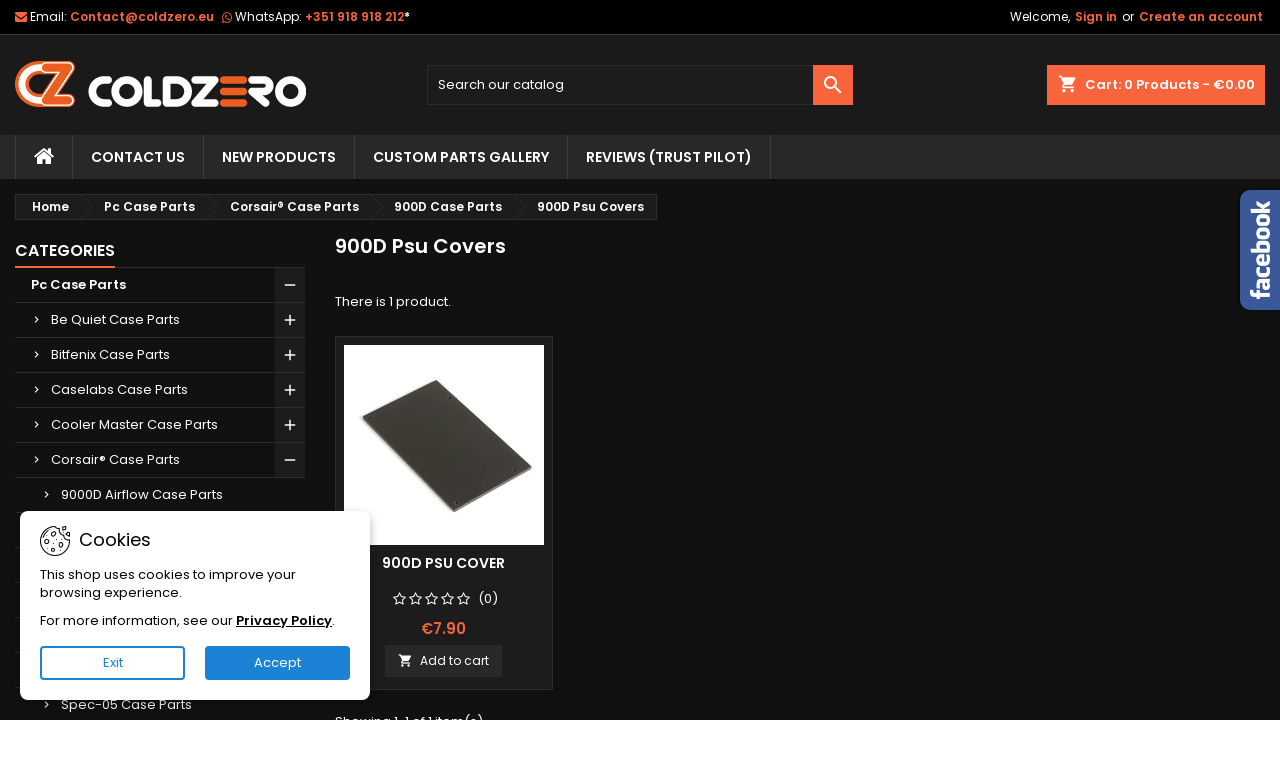

--- FILE ---
content_type: image/svg+xml
request_url: https://www.coldzero.eu/img/logo-1696502004.svg
body_size: 2393
content:
<?xml version="1.0" encoding="UTF-8"?>
<!DOCTYPE svg PUBLIC "-//W3C//DTD SVG 1.1//EN" "http://www.w3.org/Graphics/SVG/1.1/DTD/svg11.dtd">
<!-- Creator: CorelDRAW 2020 (64-Bit) -->
<svg xmlns="http://www.w3.org/2000/svg" xml:space="preserve" width="158.025mm" height="25.0001mm" version="1.1" style="shape-rendering:geometricPrecision; text-rendering:geometricPrecision; image-rendering:optimizeQuality; fill-rule:evenodd; clip-rule:evenodd"
viewBox="0 0 4726.43 747.74"
 xmlns:xlink="http://www.w3.org/1999/xlink"
 xmlns:xodm="http://www.corel.com/coreldraw/odm/2003">
 <defs>
  <style type="text/css">
   <![CDATA[
    .fil1 {fill:#FEFEFE;fill-rule:nonzero}
    .fil0 {fill:#EA5E20;fill-rule:nonzero}
   ]]>
  </style>
 </defs>
 <g id="Layer_x0020_1">
  <metadata id="CorelCorpID_0Corel-Layer"/>
  <path class="fil0" d="M392.78 215.11l261.28 0 -211.26 317.5 -50.01 0c-91.97,0 -166.78,-71.22 -166.78,-158.76 0,-87.54 74.81,-158.75 166.78,-158.75l0 0zm466.85 -215.11l-467.35 0c-216.36,0.25 -392.28,167.87 -392.28,373.87 0,206.15 176.19,373.86 392.78,373.86l466.3 -0.01c62.3,0 112.99,-48.24 112.99,-107.55 0,-59.31 -50.7,-107.56 -112.99,-107.56l-149.14 0 241.07 -362.69c13.2,-18.53 21.07,-41.82 21.07,-62.37 0,-63.15 -46.22,-107.31 -112.44,-107.56z"/>
  <path class="fil1" d="M168.95 373.86c0,-117.47 100.4,-213.05 223.83,-213.05l37.42 0c17.02,21.53 44.01,35.51 74.47,35.51l185.24 0 -259.88 390.6 -37.26 -0.01c-123.42,0 -223.83,-95.57 -223.83,-213.05zm690.11 177.55c-0.04,0 -0.08,0.01 -0.08,0.01l-184.92 0 260.42 -391.8c10.6,-16.52 17.84,-32.58 17.84,-52.05 0,-49.02 -41.75,-88.77 -93.25,-88.77l-354.39 0c-30.47,0 -57.46,13.98 -74.47,35.5l-37.42 0c-185.13,0 -335.74,143.36 -335.74,319.58 0,176.22 150.61,319.58 335.74,319.58l37.43 0c17.01,21.52 44,35.49 74.47,35.49l354.38 0.01 0 -0.01c51.5,0 93.25,-39.74 93.25,-88.77 0,-49.02 -41.75,-88.76 -93.25,-88.76l0 0.01z"/>
  <path class="fil0" d="M860.13 574.39l-229.9 0 283.54 -426.58c10.27,-16.01 14.41,-27.62 14.41,-40.25 0,-36.28 -31.02,-65.79 -69.12,-65.79l-354.38 0c-38.1,0 -69.12,29.51 -69.12,65.79 0,36.27 31.01,65.79 69.12,65.79l229.1 0 -284.04 426.9 -0.55 0.7c-8.92,11.41 -13.63,24.99 -13.63,39.24 0,36.28 31.01,65.79 69.12,65.79l354.39 0.01c38.1,-0.01 69.11,-29.53 69.11,-65.8 0,-35.74 -30.53,-65.24 -68.06,-65.79l-0 0z"/>
  <path class="fil1" d="M2312.78 619.93l-95 0 0 -311.37c0,-34.4 -28.34,-62.28 -63.32,-62.28 -34.98,0 -63.33,27.88 -63.33,62.28l0 373.64c0,34.41 28.36,62.27 63.33,62.27l158.33 0c34.97,0 63.32,-27.86 63.32,-62.27 0,-34.4 -28.35,-62.27 -63.32,-62.27l0 0z"/>
  <path class="fil1" d="M3241.52 246.28l-316.65 0c-34.98,0 -63.34,27.88 -63.34,62.28 0,34.41 28.36,62.27 63.34,62.27l181.67 0 -225.23 266.21c-3.65,3.42 -6.89,7.22 -9.63,11.4l-0.07 0.09 0.01 0.01c-6.36,9.71 -10.11,21.25 -10.11,33.67 0,34.41 28.36,62.27 63.34,62.27l316.66 0c34.97,0 63.32,-27.86 63.32,-62.27 0,-34.4 -28.35,-62.27 -63.32,-62.27l-181.76 0 227.18 -268.02c2.16,-2.19 4.15,-4.55 5.96,-7.02l0.32 -0.39 -0.01 -0.01c7.3,-10.16 11.64,-22.53 11.64,-35.92 0,-34.4 -28.35,-62.28 -63.32,-62.28l0.01 0z"/>
  <g id="_1660826816">
   <path class="fil0" d="M3704.88 433.1l-316.42 0c-0.08,0 -0.17,-0.02 -0.17,-0.02 -35.04,0 -63.39,27.89 -63.39,62.28 0,34.4 28.36,62.27 63.35,62.27l0 0.02 316.64 0c34.98,0 63.34,-27.88 63.34,-62.27 0,-34.41 -28.36,-62.28 -63.34,-62.28l-0 0z"/>
   <path class="fil0" d="M3704.88 246.29l0 -0.01 -316.64 0c-34.99,0 -63.35,27.88 -63.35,62.28 0,34.41 28.36,62.27 63.35,62.27l0 0.01 316.64 0c34.98,0 63.34,-27.87 63.34,-62.26 0,-34.41 -28.36,-62.28 -63.34,-62.28z"/>
   <path class="fil0" d="M3704.88 619.93l-316.64 0c-34.99,0 -63.35,27.87 -63.35,62.27 0,34.41 28.36,62.27 63.35,62.27l316.64 0c34.98,0 63.34,-27.86 63.34,-62.27 0,-34.4 -28.36,-62.27 -63.34,-62.27z"/>
  </g>
  <path class="fil1" d="M4038.42 246.28l-0.03 0 0 0.01 -189.99 0c-34.99,0 -63.33,27.88 -63.33,62.28 0,34.4 28.34,62.26 63.33,62.26l0.22 -0.01 189.8 0c17.49,0 31.66,13.96 31.66,31.14 0,17.2 -14.18,31.14 -31.66,31.14l-190.01 0c-34.99,0 -63.33,27.87 -63.33,62.28 0,17.31 7.19,32.94 18.77,44.21l0 0 0.02 0.02c1.75,1.7 3.59,3.24 5.53,4.74l214.86 184.25c0.79,0.71 1.57,1.39 2.37,2.06l0.3 0.25 0.02 -0.02c10.84,8.47 24.53,13.58 39.43,13.58 34.97,0 63.34,-27.86 63.34,-62.27 0,-18.38 -8.15,-34.88 -21.06,-46.28l0.04 -0.03 -1.88 -1.58c-0.07,-0.08 -0.15,-0.13 -0.22,-0.2l-89.73 -76.46 21.53 0 0 0.02 0.03 0c87.45,0 158.3,-69.7 158.3,-155.69 0,-85.99 -70.86,-155.69 -158.3,-155.69l-0.01 -0z"/>
  <path class="fil1" d="M2619.38 619.94l-94.98 0 0 -249.1 94.98 0 0 -0.01c69.97,0 126.67,55.74 126.67,124.55 0,68.79 -56.7,124.56 -126.67,124.56l0 -0zm0 -373.65l-158.32 0c-35,0 -63.33,27.88 -63.33,62.28l0 373.64c0,34.41 28.34,62.27 63.33,62.27l158.32 0c139.9,0 253.33,-111.51 253.33,-249.09 0,-137.56 -113.43,-249.09 -253.33,-249.09l0 -0.01z"/>
  <path class="fil1" d="M1816.58 619.92c-69.95,0 -126.65,-55.75 -126.65,-124.54 0,-68.79 56.7,-124.54 126.65,-124.54 69.95,0 126.65,55.75 126.65,124.54 0,68.79 -56.7,124.54 -126.65,124.54zm0 -373.63c-139.91,0 -253.31,111.51 -253.31,249.08 0,137.58 113.4,249.09 253.31,249.09 139.9,0 253.33,-111.52 253.33,-249.09 0,-137.56 -113.42,-249.08 -253.33,-249.08z"/>
  <path class="fil1" d="M4473.33 619.91c-69.95,0 -126.67,-55.75 -126.67,-124.54 0,-68.79 56.73,-124.54 126.67,-124.54 69.92,0 126.65,55.75 126.65,124.54 0,68.79 -56.72,124.54 -126.65,124.54zm253.09 -114.77l0 -19.57c-5.23,-133.02 -116.52,-239.29 -253.09,-239.29 -139.92,0 -253.34,111.51 -253.34,249.08 0,137.58 113.42,249.09 253.34,249.09 136.57,0 247.86,-106.27 253.09,-239.31l0 0z"/>
  <path class="fil1" d="M1574.09 308.57c0,-34.41 -28.35,-62.28 -63.33,-62.28l-65 0c-0.15,0 -0.28,-0.01 -0.41,-0.01 -0.15,0 -0.3,0.01 -0.44,0.01l-0.59 0 0 0.01c-139.44,0.54 -252.29,111.83 -252.29,249.05 0,137.25 112.86,248.52 252.29,249.07l0.59 0c0.14,0 0.29,0.02 0.44,0.02 0.13,0 0.26,-0.02 0.41,-0.02l65 0 0 0.04c34.98,0 63.33,-27.89 63.33,-62.29 0,-34.4 -28.35,-62.27 -63.33,-62.27l-63.34 0 0 -0.09c-0.62,0 -1.23,0.05 -1.85,0.09l-0.44 0c-69.87,-0.13 -126.44,-55.84 -126.44,-124.54 0,-68.79 56.71,-124.54 126.65,-124.54 0.7,0 1.37,0.1 2.07,0.1l0 -0.11 63.34 0 0 0.02c34.98,0 63.33,-27.87 63.33,-62.27l0 0z"/>
 </g>
</svg>
